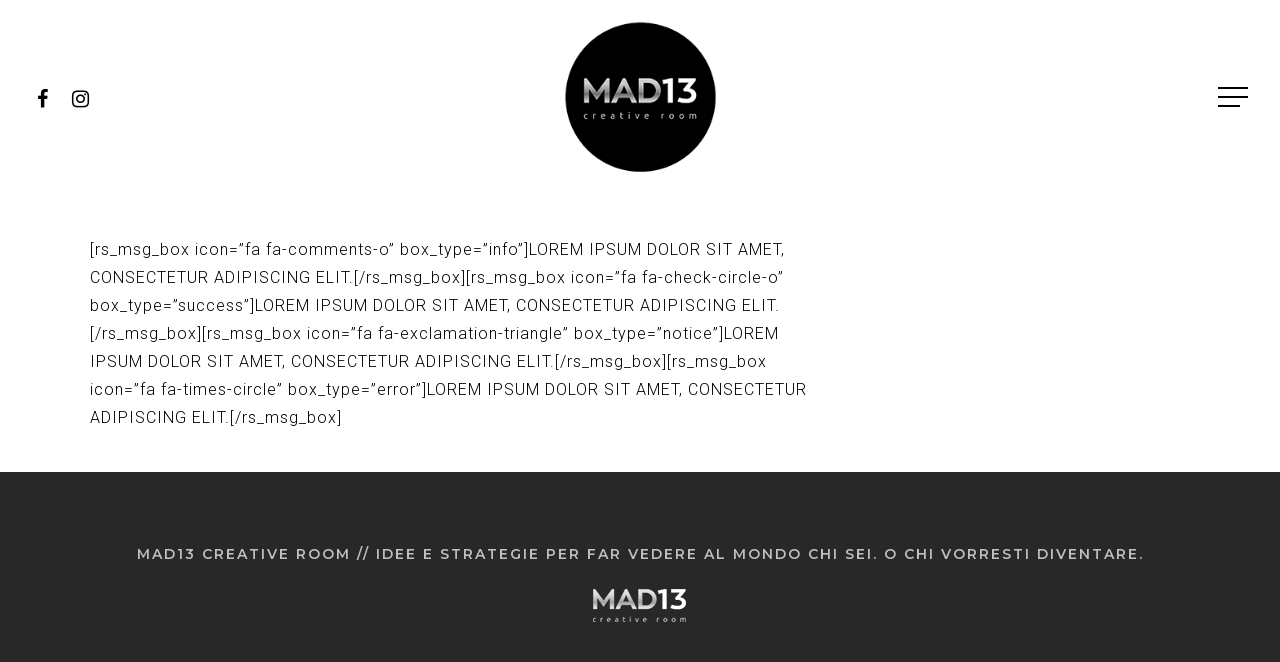

--- FILE ---
content_type: application/javascript; charset=utf-8
request_url: https://cs.iubenda.com/cookie-solution/confs/js/27462313.js
body_size: -286
content:
_iub.csRC = { showBranding: false, publicId: '9416d5e0-6db6-11ee-8bfc-5ad8d8c564c0', floatingGroup: false };
_iub.csEnabled = true;
_iub.csPurposes = [5,4,1,"s"];
_iub.cpUpd = 1709853738;
_iub.csT = 0.025;
_iub.googleConsentModeV2 = true;
_iub.totalNumberOfProviders = 4;
